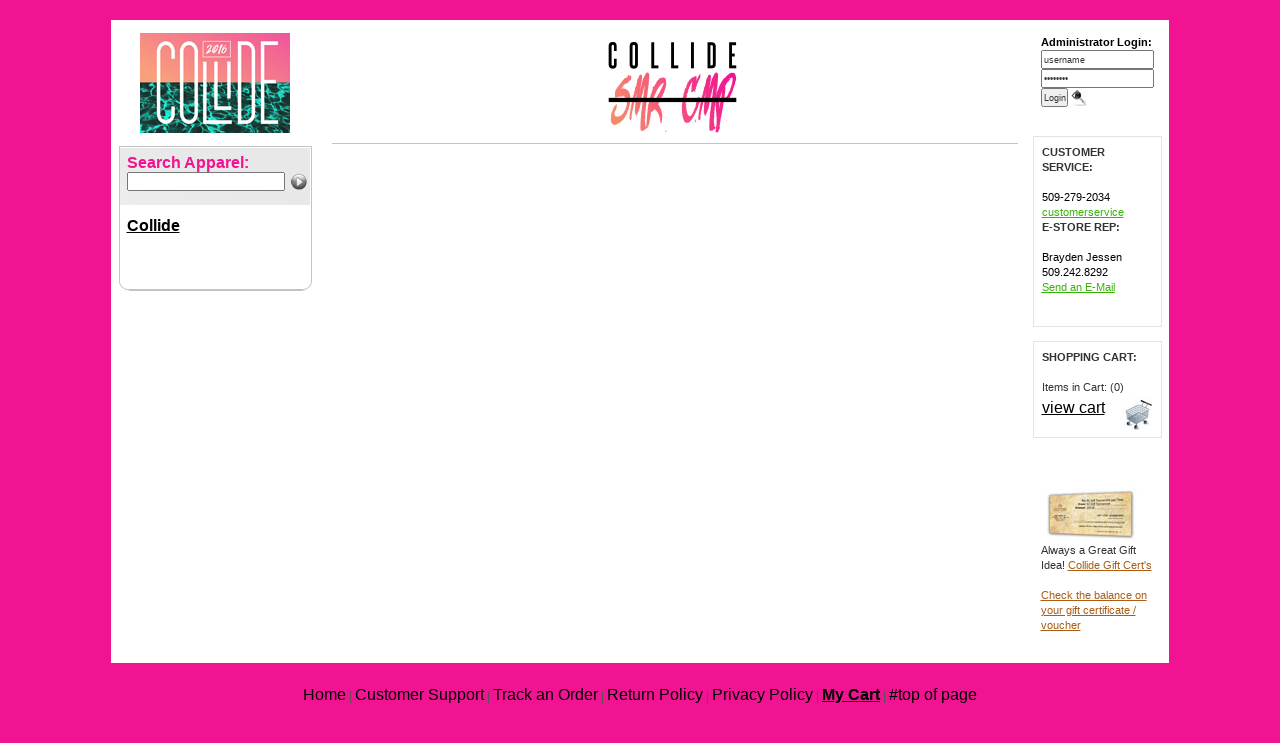

--- FILE ---
content_type: text/html; charset=UTF-8
request_url: https://www.estoresbyzome.com/collide.php
body_size: 4196
content:
<html>
<head>
<title>Collide | E-Stores by Zome</title>
<meta http-equiv="Content-Type" content="text/html;" />
<meta name="keywords" content="collide" />
<meta name="description" content="Collide" />
<meta name="googlebot" content="follow, index" />
<link rel="stylesheet" type="text/css" media="all" href="cal_css/aqua.css" title="Calendar Theme - aqua.css" >
<script type="text/javascript" src="js/src/utils.js"></script>
<script type="text/javascript" src="js/src/calendar.js"></script>
<script type="text/javascript" src="js/lang/calendar-en.js"></script>
<script type="text/javascript" src="js/src/calendar-setup.js"></script>
<link rel="stylesheet" href="styles.css" type="text/css">
<SCRIPT LANGUAGE="JavaScript" SRC="js/load.js" TYPE="text/javascript"></SCRIPT>
<link rel="shortcut icon" href="/favicon.ico">


<!-- Google Tag Manager -->
<script>(function(w,d,s,l,i){w[l]=w[l]||[];w[l].push({'gtm.start':
new Date().getTime(),event:'gtm.js'});var f=d.getElementsByTagName(s)[0],
j=d.createElement(s),dl=l!='dataLayer'?'&l='+l:'';j.async=true;j.src=
'https://www.googletagmanager.com/gtm.js?id='+i+dl;f.parentNode.insertBefore(j,f);
})(window,document,'script','dataLayer','GTM-5MBDV5C');</script>
<!-- End Google Tag Manager -->


<!-- Facebook Pixel Code -->
<script>
    !function(f,b,e,v,n,t,s)
    {if(f.fbq)return;n=f.fbq=function(){n.callMethod?n.callMethod.apply(n,arguments):n.queue.push(arguments)};
        if(!f._fbq)f._fbq=n;n.push=n;n.loaded=!0;n.version='2.0';
        n.queue=[];t=b.createElement(e);t.async=!0;
        t.src=v;s=b.getElementsByTagName(e)[0];
        s.parentNode.insertBefore(t,s)}(window,document,'script','https://connect.facebook.net/en_US/fbevents.js');
    fbq('init', '1755034918051648');
    fbq('track', 'PageView');
    
</script>
<noscript>
    <img height="1" width="1" src="https://www.facebook.com/tr?id=1755034918051648&ev=PageView&noscript=1"/>
</noscript>
<!-- End Facebook Pixel Code -->

<!-- Bing UET tag -->
<script>
    (function(w,d,t,r,u){
        var f,n,i;w[u]=w[u]||[],f=function(){
            var o={ti:"5612632"};
            o.q=w[u],w[u]=new UET(o),w[u].push("pageLoad")
        },n=d.createElement(t),n.src=r,n.async=1,n.onload=n.onreadystatechange=function(){
            var s=this.readyState;s&&s!=="loaded"&&s!=="complete"||(f(),n.onload=n.onreadystatechange=null)
        },i=d.getElementsByTagName(t)[0],i.parentNode.insertBefore(n,i)
    })(window,document,"script","//bat.bing.com/bat.js","uetq");
</script>
<noscript>
    <img src="//bat.bing.com/action/0?ti=5612632&Ver=2" height="0" width="0" style="display:none; visibility: hidden;" />
</noscript>
<!-- End bing UET tag -->

</head>
<body style="margin-top:20px;background-color:#f21392">

<!-- Google Tag Manager (noscript) -->
<noscript><iframe src="https://www.googletagmanager.com/ns.html?id=GTM-5MBDV5C"
height="0" width="0" style="display:none;visibility:hidden"></iframe></noscript>
<!-- End Google Tag Manager (noscript) -->

<a name=top> 
<table width="1058" border="0" cellspacing="0" cellpadding="0" align="center">
	<tr><td style="border: 2px solid #;border-top-width:1px;border-color:#" valign="top" bgcolor="#FFFFFF">	<table width="1030" border="0" cellspacing="0" cellpadding="0" align="center">
	<tr><td valign="top" width="194" align="center" style="background-repeat:no-repeat;">
	<table><tr><td height="122" align="center"><a href="collide.php"><img src="estores/3046.jpg" border="0" alt=" Collide | E-Stores by Zome  " /></a></td></tr></table>	<table width="193" border="0" cellspacing="0" cellpadding="0">   <form name="search_tool" action="search.php" method="post">
    <tr><td width="193" class="left_nav_Headers">
        
	<div style="padding-left:8px;color:40362d;font-size:9pt">
	<font size="3" color="f21392">
    <b>Search Apparel: </b>
	</font><br />
	<input type="text" name="search_text" value="" style="width:158px;" />
    <input type="image" name="search" SRC="images/cat_go_arrow.gif" border="0" align="absmiddle" hspace="2" vspace="0" style="width:16px;height:17px" />
    <input type="hidden" name="store_ref" value="3046" />
    <input type="hidden" name="a_id" value="" />
	</div>    <br />
	</td></tr>
        
	<style  type="text/css"  /> 
	a.store_linkcolor, a.store_linkcolor:active, a.store_linkcolor:visited{
		color: #000000;		text-decoration: underline;
		font-weight:normal;
        font-size:12pt;
        line-height:26px;
	}
	a.store_linkcolor:hover{
		color:#999999;
		text-decoration: underline;
		font-weight:normal;
	}
	li {
		padding: 0;    border: none;    margin: 0;    list-style-position: inside;
	}
	li {
		padding: 0;
		border: none;
		margin: 0;
		list-style-position: inside;
	}
	</style>
	
	
	
	  		<tr><td width="193" class="left_nav" background="images/l_nav_bg.gif">
			<div style="padding-left:8px"> <!--1128-e  &nbsp; -cref--><a href="collide.php" title=" &not; Collide    " class="store_linkcolor"><b><font size=3>Collide</font></b></a><br /><br /><br />
	
			<!--<IMG SRC="images/black-friday-site.jpg" vSpace=10 align="center">
			<IMG SRC="images/cozy-web-banner.jpg" vSpace=10 align="center">--></div></td></tr>	
	<tr>
	<td width="193" height="21" background="images/l_nav_bg_bottom.gif" style="background-repeat:no-repeat">&nbsp;</td>
	</tr>
	<tr>
	<td>
        	&nbsp;
	</td>
	</tr>
	<tr>
	<td width="193" height="303">
	
				
	</td>
	</tr>      
			
	</form>
	</table>
		  
	<br /><br /> <!--<font color="#FFFFFF">parent_typeid=</font><br />
	<font color="#FFFFFF">t1=,t2=</font><br />
	-->

     
	</td>
	<td vAlign="top" align="left" width="706">
	<div style="width:706px">
	<div style="padding-left:20px;padding-top:8px">

	<div style="padding-top:0px;border: 0px solid #999999; border-top-width:0px;"><div style="border: 0px solid #c3c3c3; border-bottom-width:1px; text-align:center;"><IMG SRC="estores/3046.full.jpg" border="0"></div><div style="padding-top:14px;color:#f21392;font-size:18pt;"></div> </div>
	</div></div>
	</td>

		<td vAlign="top" style="padding-top:7px;">
	
			<div style="padding-left:15px;padding-top:0px;color:#5e4305;font-size:9pt;height:95px;"> 
			<div style="padding:8px;padding-bottom:16px;color:#333333;font-size:8pt;border: 0px solid #e5e4e3; background-color:#ffffff; line-height:15px;">
			<form action="/collide.php" method="post"><b><font color="#000000">Administrator Login:</font></b><input type="text" name="username" value="username" size=17 maxlength="36" onblur="if (this.value == '') { this.value='username'; }" onfocus="if (this.value == 'username') { this.value=''; }" >
				<br>
				<input type="password" name="password" value="password" size=17 maxlength="36" onblur="if (this.value == '') { this.value='password'; }" onfocus="if (this.value == 'password') { this.value=''; }">
				<br><input type="hidden" name="verify" value="verify">
				<input type="submit" name="submit" value="Login">  <IMG SRC="images/account_login.gif" align="AbsMiddle" border="0"> 
				</div></div></form>
			<div style="padding-left:15px;padding-top:14px;color:#5e4305;font-size:9pt"> 
			<div style="padding:8px;padding-bottom:16px;color:#333333;font-size:8pt;border: 1px solid #e5e4e3; background-color:#ffffff; line-height:15px;">
			<font color="#000000">
	
			<b><font color="#333333">CUSTOMER SERVICE:</font></b>
			<br />
			<br />509-279-2034<br /><a href="mailto:customerservice@zomedesign.com" class="green">customerservice<a>
			<br />
	
			<font color="#000000">
			<b><font color="#333333">E-STORE REP:</font></b>
			<br>
			<br>Brayden Jessen<br>509.242.8292<br><a href="mailto:brayden@zomedesign.com" title=" Send an E-Mail to: brayden@zomedesign.com" class=green><u>Send an E-Mail</u></a><br /><br /></font></div></div>	  
	<div style="padding-left:15px;padding-top:14px;color:#5e4305;font-size:9pt"> 
	<div style="padding:8px;padding-bottom:16px;color:#333333;font-size:8pt;border: 1px solid #e5e4e3; background-color:#ffffff; line-height:15px;">
	<b><font color="#333333">SHOPPING CART:</font></b><br /><br />
	Items in Cart: (0)	<a href="zome_cart.php" title=" &not; View My Cart and/or Checkout    "><img src="images/my_cart_ico.gif" align="right" border="0" vspace="4" hspace="4" /></a>
	<br><a class="store_linkcolor" href="zome_cart.php"  title=" &not; View My Cart and/or Checkout    ">view cart</a> 
	
	</div>
	<br />
		
	</div>
	
	<div style="padding-left:15px;padding-top:5px;color:#5e4305;font-size:9pt"> 
	<div style="padding:8px;color:#333333;font-size:8pt;border: 0px solid #e5e4e3; line-height:15px;">
	<!--<b>   
	</b>
		<!-- <font color=#333333><b>Store Hours:</b></font> <br />
	
	<font color=#bd6f25><b>1-888-APPAREL</b></font> <br />
	<a class="brwn" href="#"><u>ask@zomedesign.com</u></a>
	<font color=#787878>Mon-Fri - 9-5 (PST)</font>  -->
	</div></div>
	
		
    	
	<br />
			<div style="padding-left:15px;padding-top:0px;color:#5e4305;font-size:9pt"> 
		<div style="padding:8px;padding-top:0px;color:#333333;font-size:8pt;border: 0px solid #e5e4e3; line-height:15px;">
		<a class="brwn" href="collide.php?buy=gift_certificate"><img src="images/gcert_img_smll.jpg" border="0" vSpace="0" class="orng"></a> 
		Always a Great Gift Idea! 
        <a class="orng" href="collide.php?buy=gift_certificate"><u>Collide Gift Cert's </u></a>
        
        <br><br><a class="orng" href="check_gift_certificate.php" target="_blank"><u>Check the balance on your gift certificate / voucher</u></a>
        
		</div></div><br />
        
        
								
	<div style="padding-left:15px;padding-top:0px;color:#5e4305;font-size:9pt"> 
	<div style="padding:8px;padding-top:0px;color:#333333;font-size:8pt;border: 0px solid #e5e4e3; line-height:15px;">
		
	<!--
	<b><font color="#212121">FAST SHIPPING<i>!!</i></font></b><br /><br />
	Orders placed by 3pm tomorrow will ship on: <br /><br /><font color="#f21392"> Fri, 1/9/2026		
	</font><br /> 
	<br /></div>
	-->

    
	</td></form></form>

	
	</tr>
	</table>
	</td></tr>
	</table>

	</td></tr>
	</table>

	<p><br />
	
  <table width="840" border="0" cellspacing="0" cellpadding="0"  align="center">
     <tr><td vAlign="top" align="center">
         
      <table width="100%" height="23" border="0" cellspacing="0" cellpadding="0"  align="center">
      
      
      
          
     
<style type="text/css">	 
#grey{}

a.grey, a.grey:active, a.grey:visited{
	color: #000000;
		text-decoration: none; font-size:12pt;}

a.grey:hover{
	color:#000000;
		text-decoration: underline;}   
		</style>   	
	
	<tr><td align="center" class="border-footer" style="line-height:18px;border-color:#000000"><a href="http://www.estoresbyzome.com" class="grey">Home</a> 

    | <a href="index.php?pagename=support" class="grey">Customer Support</a> | <a href="my_orders.php" class="grey">Track an Order</a> | <a href="my_orders.php?pagename=returns" class="grey">Return Policy</a>
    | <a href="my_orders.php?pagename=privacy" class="grey">Privacy Policy</a>
    | <a href="zome_cart.php" class="grey"><strong><u>My Cart</u></strong></a> | <a href="#top" class="grey">#top of page</a><br /><br /></td>
  </tr>
  
  <tr><td align="center" class="border-footer" style="font-size:12pt;padding-top:10px;border-width:0px;font-weight:bold;"><a href="collide.php" class="grey">Collide || Online Custom Merchandise e-Store</a> </td></tr></table>
<p align="center" style="font-size:7pt;color:#000000">&nbsp; &nbsp;Copyright &copy;  2025 E-Stores by Zome - A Division of Zome, Inc.  &nbsp;&nbsp;&nbsp;&nbsp;&nbsp;&nbsp;&nbsp; (888) 501-5510 &nbsp;&nbsp;&nbsp;</p><br />
<br />
  </td></tr>
    </table>


	</td></tr>
	</table>

	</td></tr>
	</table>  
	<script>
  (function(i,s,o,g,r,a,m){i['GoogleAnalyticsObject']=r;i[r]=i[r]||function(){
  (i[r].q=i[r].q||[]).push(arguments)},i[r].l=1*new Date();a=s.createElement(o),
  m=s.getElementsByTagName(o)[0];a.async=1;a.src=g;m.parentNode.insertBefore(a,m)
  })(window,document,'script','https://www.google-analytics.com/analytics.js','ga');

  ga('create', 'UA-4672679-2', 'auto');
  ga('send', 'pageview');

    </script>
	<!--<map name="Map" id="Map">
	<area shape="rect" coords="0,10,290,117" href="https://www.expertlogo.com/designer/designer.php?storeID=lrjryskemg948uwfvotcg09ie" target="_blank" alt="Launch Zome Apparel Custom Shirt Designer!" />
	<area shape="rect" coords="293,10,589,111" href="http://zomedesign.logomall.com" target="_blank" alt="Learn About Promotional Products by Zome" />
	</map>-->
	</body>
	</html>


--- FILE ---
content_type: text/css
request_url: https://www.estoresbyzome.com/styles.css
body_size: 2466
content:
/*������������������-CONSTANT-������������������������*/
body, form, input, textarea, select, td, ul {
	 				  			 	 
	padding:0px 0px 0px 0px; 
}
body {	margin:0px;													  	
	font-family:Tahoma,Arial,Verdana;
	font-size:7pt;
	
}	
table {								 	  	  			 	 
	padding:0px 0px 0px 0px;

}									   
td {							       				  
	font:9pt Tahoma, Arial;							 
	color:#545451;
}										   	   
text{			     
	font:9pt Tahoma;			
	padding:1px;		   
	vertical-align:middle;	
	color:#333333;
	width:99%;
}

input, textarea, select{			     
	font:normal 7pt Sans-Serif;Tahoma;			
	padding:0px 0px 0px 1px;		   
	vertical-align:middle;	
	height:19px;
	color:#393737;
}		

img {border:0px;}


.border-all {	border: 2px solid #b46317;}

.border-top {														  	
	border: 0px solid #999999;
	border-top-width:1px;
	}

.border-bottom {														  	
	border: 0px solid #999999;
	border-bottom-width:1px;
	padding-top:4px;
	}
	
.border-footer {														  	
	border: 0px solid #5e4305;
	border-bottom-width:2px;
	padding-top:4px;
	}

.border-top-bottom {														  	
	border: 0px solid #bababa;
	border-top-width:1px;
	border-bottom-width:1px;
	}	

.main_vrt_links {														  	
	padding-top:10px;
	font-size:8pt;
	font-weight:600;
	font-family:Arial,Verdana,Tahoma;
	color:#121212;
	text-align:center;
	vertical-align:top;
	background-image:url(images/top_tbl_bg.gif);
	background-repeat:repeat;
	}
	
	
.main_vrt_links_on {														  	
	padding-top:10px;
	font-size:8pt;
	font-weight:600;
	font-family:Arial,Verdana,Tahoma;
	color:#FFFFFF;
	text-align:center;
	vertical-align:top;
	background-image:url(images/top_tbl_bg_on.gif);
	background-repeat:repeat;
	}
	

.search {
	width:180px;height:27px;
	border: 1px solid #c3c3c3;														  	
	padding-top:1px;
	padding-left:2px;
	font-size:10pt;
	font-weight:500;
	font-family:Arial,Verdana,Tahoma;
	color:#121212;
	text-align:left;
	vertical-align:top;
	background-image:url(images/catHeader_bg.gif);
	background-repeat:repeat;
	}
	
	
.left_nav_Headers {													  	
	padding-top:8px;
	font-size:9pt;
	font-weight:bold;
	font-family:Arial,Verdana,Tahoma;
	color:#121212;
	text-align:left;
	vertical-align:top;
	background-image:url(images/l_nav_bg_top.gif);
	background-repeat:no-repeat;
	}
	
.left_nav {
	width:193px;												  	
	padding-top:8px;
	font-size:14px;
	font-weight:bold;
	font-family:Arial,Verdana,Tahoma;
	color:#353535;
	
	text-align:left;
	vertical-align:top;
list-style-position: inside;
	}

.li {padding: 0;    border: none;    margin: 0;    list-style-position: inside;}li {padding: 0;
    border: none;
    margin: 0;
    list-style-position: inside;}

	
.left_subnav {
	width:193px;												  	
	font-size:9pt;
	font-weight:bold;
	font-family:Arial,Verdana,Tahoma;
	color:#353535;
	
	text-align:left;
	vertical-align:top;
	}
	
	
	
.left_nav_catHeaders {
	height:30px;
	border: 1px solid #c3c3c3;	border-bottom-width:0px;											  	
	padding-top:6px;
	padding-left:0px;
	font-size:10pt;
	font-weight:bold;
	font-family:Arial,Verdana,Tahoma;
	color:#5e4404;
	text-align:left;
	vertical-align:top;
	background-image:url(images/catHeader_bg.gif);
	background-repeat:repeat;
	}
	
.breadcrumb {		
	text-align:left;
	padding-left:206px;	padding-bottom:5px;											  	
	font-size:10pt;
	color:#40362d;
	font-weight:600;
	font-family:Arial,Verdana,Tahoma;
	}
	
	
	
	
	
	
.tbl_header_left {											  	

	font-size:9pt;
	font-weight:bold;
	font-family:Arial,Verdana,Tahoma;
	color:#5e4305;
	text-align:left;
	vertical-align:top;

	}
	
.tbl_header_center {											  	

	font-size:9pt;
	font-weight:bold;
	font-family:Arial,Verdana,Tahoma;
	color:#5e4305;
	text-align:left;
	vertical-align:top;

	}
	
	
	
.form_text {											  	

	border: 1px solid #999999; font-size:9pt;padding-top:2px;
	font-family:Arial,Verdana,Tahoma;
	color:#5e4305;
	text-align:left;
	vertical-align:middle;
	height:23px; width:220px;

	}	
	
	
	
	
.tabLinks_on_l {		
	border: 0px solid #FFFFFF;
	border-bottom-width:1px;
	background-image:url(images/wht_tab_lft.gif);
	}
.tabLinks_on {		
	text-align:center;			padding-top:6px;										  	
	font-size:8pt;  font-weight:bold; color:#40362d;
	background-repeat:repeat;
	border: 0px solid #FFFFFF;
	border-bottom-width:1px;
	background-image:url(images/wht_tab.gif);
	}
.tabLinks_on_r {		
	border: 0px solid #FFFFFF;
	border-bottom-width:1px;
	background-image:url(images/wht_tab_rght.gif);
	}


.tabLinks_l {		
	border: 0px solid #999999;
	border-bottom-width:1px;
	background-image:url(images/grey_tab_lft.gif);
	}
.tabLinks {		
	text-align:center;		padding-top:3px;										  	
	font-size:7pt; color:#40362d;
	font-weight:bold;
	background-repeat:repeat;
	border: 0px solid #999999;
	border-bottom-width:1px;
	background-image:url(images/grey_tab.gif);
	}
.tabLinks_r {		
	border: 0px solid #999999;
	border-bottom-width:1px;
	background-image:url(images/grey_tab_rght.gif);
	}
	
	
	
	/* LIGHTBOX */
	
	
#lightbox{
	position: absolute;
	left: 0;
	width: 100%;
	z-index: 100;
	text-align: center;
	line-height: 0;
	}

#lightbox a img{ border: none; }

#outerImageContainer{
	position: relative;
	background-color: #fff;
	width: 250px;
	height: 250px;
	margin: 0 auto;
	}

#imageContainer{
	padding: 10px;
	}

#loading{
	position: absolute;
	top: 40%;
	left: 0%;
	height: 25%;
	width: 100%;
	text-align: center;
	line-height: 0;
	}
#hoverNav{
	position: absolute;
	top: 0;
	left: 0;
	height: 100%;
	width: 100%;
	z-index: 10;
	}
#imageContainer>#hoverNav{ left: 0;}
#hoverNav a{ outline: none;}

#prevLink, #nextLink{
	width: 49%;
	height: 100%;
	background: transparent url(../lightbox/images/blank.gif) no-repeat; /* Trick IE into showing hover */
	display: block;
	}
#prevLink { left: 0; float: left;}
#nextLink { right: 0; float: right;}
#prevLink:hover, #prevLink:visited:hover { background: url(../lightbox/images/prevlabel.gif) left 15% no-repeat; }
#nextLink:hover, #nextLink:visited:hover { background: url(../lightbox/images/nextlabel.gif) right 15% no-repeat; }


#imageDataContainer{
	font: 10px Verdana, Helvetica, sans-serif;
	background-color: #fff;
	margin: 0 auto;
	line-height: 1.4em;
	overflow: auto;
	width: 100%	
	}

#imageData{	padding:0 10px; color: #666; }
#imageData #imageDetails{ width: 70%; float: left; text-align: left; }	
#imageData #caption{ font-weight: bold;	}
#imageData #numberDisplay{ display: block; clear: left; padding-bottom: 1.0em;	}			
#imageData #bottomNavClose{ width: 66px; float: right;  padding-bottom: 0.7em;	}	
		
#overlay{
	position: absolute;
	top: 0;
	left: 0;
	z-index: 90;
	width: 100%;
	height: 500px;
	background-color: #000;
	}
	
	
	
#tab{
	padding:0px;}

a.tab, a.tab:active, a.tab:visited{
	color: #ffffff;
	text-decoration: none;}

a.tab:hover{
	color:#e8e8e8;
	text-decoration: none;}
	
	
#tab_on{
	padding:0px;}

a.tab_on, a.tab_on:active, a.tab_on:visited{
	color: #5e4404;
	text-decoration: none;}

a.tab_on:hover{
	color:#cd701a;
	text-decoration: underline;}


	
#left_navLinks{
	padding:0px;}

a.left_navLinks, a.left_navLinks:active, a.left_navLinks:visited{
	color: #ffffff;
	text-decoration: none;}

a.left_navLinks:hover{
	color:#CCCCCC;
	text-decoration: underline;}



#black{
	padding:0px;}

a.black, a.black:active, a.black:visited{
	color: #212121;
	text-decoration: underline;
	font-weight:normal;}

a.black:hover{
	color:#000000;
	text-decoration: underline;
	font-weight:normal;}
	
	
	

#green{
	padding:0px;}

a.green, a.green:active, a.green:visited{
	color: #39b30a;
	text-decoration: underline;
	font-weight:normal;}

a.green:hover{
	color:#0d7b00;
	text-decoration: underline;
	font-weight:normal;}
	
	
	
#white{
	padding:0px;}

a.white, a.white:active, a.white:visited{
	color: #FFFFFF;
	text-decoration: underline;
	font-weight:bold;}

a.white:hover{
	color:#E1E1E1;
	text-decoration: underline;
	font-weight:bold;}


a.brwn, a.brwn:active, a.brwn:visited{
	color: #5e4305;
	text-decoration: none;
	font-weight:normal;}

a.brwn:hover{
	color:#cd701a;
	text-decoration: underline;
	font-weight:normal;}
	
a.orng, a.orng:active, a.orng:visited{
	color: #aa5d15;
	text-decoration: none;
	font-weight:normal;}

a.orng:hover{
	color:#cd701a;
	text-decoration: underline;
	font-weight:normal;}
	
a.red, a.red:active, a.red:visited{
	color: #d0241b;
	text-decoration: underline;
	font-weight:normal;}

a.red:hover{
	color:#999999;
	text-decoration: underline;
	font-weight:normal;}
	
a.grey, a.grey:active, a.grey:visited{
	color: #353535;
	text-decoration: underline;
	font-weight:normal;}

a.grey:hover{
	color:#999999;
	text-decoration: underline;
	font-weight:normal;}
	
	
a., a.:active, a.:visited{
	color: #b46317;
	text-decoration: none;
	font-weight:normal;}

a.:hover{
	color:#a65a13;
	text-decoration: underline;
	font-weight:normal;}
	
fieldset{
	max-width: 500px;
	-moz-border-radius: 7px;
	text-align:left;
	margin:10px;
}






.fleft {
	float:left;
}
.fright {
	float:right;
}
.clearboth {
	clear:both;
}

.productbox1 {
	background-color:#F0F0F0;
	border:1px solid #CCCCCC;
	margin-bottom:20px;
	width:684px;
}
.contentpad {
	padding:5px 10px 5px 20px;
}
.productimage {
	background-color:#FFFFFF;
	border:1px solid #DDDDDD;
	margin:0 5px 5px 20px;
	padding:0 5px 5px;
	width:312px;
}

.productdetails {
	font-weight:bold;
	border-bottom: 1px dashed #CCCCCC;
	font-size: 14px;
	padding: 5px 0;
	font-family:Arial,Helvetica,sans-serif;
	width:200px;
}


img, form {
	padding:0;
	margin:0;
}

.productbox1 ul {
	list-style: disc outside;
	margin-bottom:0px;
	margin-left:0px;
	padding-left:0;
}

.productbox1 li {
	list-style: disc outside;
	margin-left:20px;
}

.requiredopt {
	height:24px;
	background-image: url(images/requiredbg.png);
	line-height:22px;
	font-size: 13px; 
	font-weight: normal;
	letter-spacing:1px;
	color:#000000;
}
.reqborder {
	border-left: 1px solid #CCC; 	
	border-right: 1px solid #CCC; 	
}
.graybox {
	border: 1px solid #CCC; 
	border-top: 0px solid #CCC; 
	background-color: #efefef; 
}
.price {
	height:60px;
	width:60px;
	background-image: url(images/price.gif);
	line-height:60px;
	font-size: 13px; 
	font-weight: bold;
	color:#FFFFFF;
	text-align:center;
	position:relative;
	left:220px;
	font-family:Arial,Helvetica,sans-serif;
}

.qcolumn {
	border-bottom:1px solid #CCC;
	height:30px;
}
.qdata {
	border-left:1px solid #CCC;
}

--- FILE ---
content_type: text/javascript
request_url: https://www.estoresbyzome.com/js/src/utils.js
body_size: 9875
content:
/*
* The Zapatec DHTML utils library
*
* Copyright (c) 2004-2005 by Zapatec, Inc.
* http://www.zapatec.com
* 1700 MLK Way, Berkeley, California,
* 94709, U.S.A.
* All rights reserved.
* $Id: utils.js 2245 2006-03-24 03:30:17Z ken $
*
*
* Various utility functions
*/

// This can be defined in other modules
if (typeof Zapatec == 'undefined') {
  /// define the global Zapatec namespace
  Zapatec = {};
}

/// define the Utils namespace
Zapatec.Utils = {};

/// Retrieves the absolute position (relative to <body>) of a given element.
///
/// If it doesn't work in IE 6, try this:
/// \code
/// setTimeout(function() {
///   var objPos = Zapatec.Utils.getAbsolutePos(objElement);
///   do something with objPos
/// }, 0);
/// \endcode
///
/// @param el [HTMLElement] reference to the element.
/// @return [object] { x, y } containing the position.
Zapatec.Utils.getAbsolutePos = function(el) {
	var SL = 0, ST = 0;
	var is_div = /^div$/i.test(el.tagName);
	if (is_div && el.scrollLeft)
		SL = el.scrollLeft;
	if (is_div && el.scrollTop)
		ST = el.scrollTop;
	var r = { x: el.offsetLeft - SL, y: el.offsetTop - ST };
	if (el.offsetParent) {
		var tmp = this.getAbsolutePos(el.offsetParent);
		r.x += tmp.x;
		r.y += tmp.y;
	}
	return r;
};

/// Modify the position of a box to fit in browser's view.  This function will
/// modify the passed object itself, so it doesn't need to return a value.
///
/// @param [object] box { x, y, width, height } specifying the area.
Zapatec.Utils.fixBoxPosition = function(box) {
	if (box.x < 0)
		box.x = 0;
	if (box.y < 0)
		box.y = 0;
	var cp = Zapatec.Utils.createElement("div");
	var s = cp.style;
	s.position = "absolute";
	s.right = s.bottom = s.width = s.height = "0px";
	window.document.body.appendChild(cp);
	var br = Zapatec.Utils.getAbsolutePos(cp);
	window.document.body.removeChild(cp);
	if (Zapatec.is_ie) {
		br.y += window.document.body.scrollTop;
		br.x += window.document.body.scrollLeft;
	} else {
		br.y += window.scrollY;
		br.x += window.scrollX;
	}
	var tmp = box.x + box.width - br.x;
	if (tmp > 0) box.x -= tmp;
	tmp = box.y + box.height - br.y;
	if (tmp > 0) box.y -= tmp;
};

/// Determines if an event is related to a certain element.  This is a poor
/// substitute for some events that are missing from DOM since forever (like
/// onenter, onleave, which MSIE provides).  Basically onmouseover and
/// onmouseout are fired even if the mouse was already in the element but moved
/// from text to a blank area, so in order not to close a popup element when
/// onmouseout occurs in this situation, one would need to first check if the
/// event is not related to that popup element:
///
/// \code
///      function handler_onMouseOut(event) {
///         if (!Zapatec.Utils.isRelated(this, event)) {
///            /// can safely hide it now
///            this.style.display = "none";
///         }
///      }
/// \endcode
///
/// @param el [HTMLElement] reference to the element to check the event against
/// @param evt [Event] reference to the Event object
/// @return [boolean] true if the event is related to the element
Zapatec.Utils.isRelated = function (el, evt) {
	evt || (evt = window.event);
	var related = evt.relatedTarget;
	if (!related) {
		var type = evt.type;
		if (type == "mouseover") {
			related = evt.fromElement;
		} else if (type == "mouseout") {
			related = evt.toElement;
		}
	}
	try {
		while (related) {
			if (related == el) {
				return true;
			}
			related = related.parentNode;
		}
	} catch(e) {};
	return false;
};

/// Remove a certain [CSS] class from the given element.
/// @param el [HTMLElement] reference to the element.
/// @param className [string] the class to remove.
Zapatec.Utils.removeClass = function(el, className) {
	if (!(el && el.className)) {
		return;
	}
	var cls = el.className.split(" ");
	var ar = [];
	for (var i = cls.length; i > 0;) {
		if (cls[--i] != className) {
			ar[ar.length] = cls[i];
		}
	}
	el.className = ar.join(" ");
};


/// Appends a certain [CSS] class to the given element.
/// @param el [HTMLElement] reference to the element.
/// @param className [string] the class to append.
Zapatec.Utils.addClass = function(el, className) {
	Zapatec.Utils.removeClass(el, className);
	el.className += " " + className;
};

/// Retrieves the current target element for some event (useful when bubbling).
/// This function is not actually very useful, but it's legacy from the old calendar code.
/// @param ev [Event] the event object.
/// @return [HTMLElement] window.event.srcElement for MSIE, ev.currentTarget for other browsers.
Zapatec.Utils.getElement = function(ev) {
	if (Zapatec.is_ie) {
		return window.event.srcElement;
	} else {
		return ev.currentTarget;
	}
};

/// Retrieves the target element for some event (useful when bubbling).
/// This function is not actually very useful, but it's legacy from the old calendar code.
/// @param ev [Event] the event object.
/// @return [HTMLElement] window.event.srcElement for MSIE, ev.target for other browsers.
Zapatec.Utils.getTargetElement = function(ev) {
	if (Zapatec.is_ie) {
		return window.event.srcElement;
	} else {
		return ev.target;
	}
};

/// Stops bubbling and propagation of some event.
/// @param ev [Event] the event object
/// @return false
Zapatec.Utils.stopEvent = function(ev) {
	ev || (ev = window.event);
	if (ev) {
		if (Zapatec.is_ie) {
			ev.cancelBubble = true;
			ev.returnValue = false;
		} else {
			ev.preventDefault();
			ev.stopPropagation();
		}
	}
	return false;
};

/// Adds an event handler to a certain element.  This function adds a handler
/// using the DOM2 addEventListener (or attachEvent for MSIE).  Doing this
/// means that you can add multiple handlers for the same element and same
/// event name, and they will be called in order.
///
/// WARNING: for really old browsers that don't support attachEvent nor
/// addEventListener, it falls back to the default way: el.onclick = func.
/// This means that you CANNOT add multiple handlers in those browsers, as a
/// new one will override the old one.
///
/// @param el [HTMLElement] reference to the element.
/// @param evname [string] the event name, excluding the "on" prefix.
/// @param func event handler function.
Zapatec.Utils.addEvent = function(el, evname, func) {
	if (el.attachEvent) { // IE
		el.attachEvent("on" + evname, func);
	} else if (el.addEventListener) { // Gecko / W3C
		el.addEventListener(evname, func, false);
	} else {
		el["on" + evname] = func;
	}
};

/// Removes an event handler added with Zapatec.Utils.removeEvent().  The
/// prototype scheme is the same.
Zapatec.Utils.removeEvent = function(el, evname, func) {
	if (el.detachEvent) { // IE
		el.detachEvent("on" + evname, func);
	} else if (el.removeEventListener) { // Gecko / W3C
		el.removeEventListener(evname, func, false);
	} else {
		el["on" + evname] = null;
	}
};

/// Create an element of a certain type using document.createElement().  A
/// function was needed in order to add some common attributes to all created
/// elements, but also in order to be able to use it in XHTML too (Gecko and
/// other W3C-compliant browsers).
///
/// This function will create an element of the given type and set certain
/// properties to it: unselectable for IE, and the CSS "-moz-user-select" for
/// Gecko, in order to make the element unselectable in these browsers.
/// Optionally, if the second argument is passed, it will appendChild() the
/// newly created element to its parent.
///
/// @param type [string] the tag name of the new element.
/// @param parent [HTMLElement, optional] a parent for the new element.
/// @param selectable [boolean] the flag to indicate wether element is selectable(rather usefull).
/// @return [HTMLElement] reference to the new element.
Zapatec.Utils.createElement = function(type, parent, selectable) {
	var el = null;
	if (window.self.document.createElementNS)
		// use the XHTML namespace; IE won't normally get here unless
		// _they_ "fix" the DOM2 implementation.
		el = window.self.document.createElementNS("http://www.w3.org/1999/xhtml", type);
	else
		el = window.self.document.createElement(type);
	if (typeof parent != "undefined" &&parent != null)
		parent.appendChild(el);
	if (!selectable) {
		if (Zapatec.is_ie)
			el.setAttribute("unselectable", true);
		if (Zapatec.is_gecko)
			el.style.setProperty("-moz-user-select", "none", "");
	}
	return el;
};

// Cookie management

/// Sets a cooke given certain specifications.  It overrides any existing
/// cookie with the same name.
///
/// @param name [string] the cookie name.
/// @param value [string] the cookie value.
/// @param domain [string, optional] the cookie domain.
/// @param path [string, optional] the cookie path.
/// @param exp_days [number, optional] number of days of cookie validity.
Zapatec.Utils.writeCookie = function(name, value, domain, path, exp_days) {
	value = escape(value);
	var ck = name + "=" + value, exp;
	if (domain)
		ck += ";domain=" + domain;
	if (path)
		ck += ";path=" + path;
	if (exp_days) {
		exp = new Date();
		exp.setTime(exp_days * 86400000 + exp.getTime());
		ck += ";expires=" + exp.toGMTString();
	}
	document.cookie = ck;
};

/**
 * Retrieves the value of a cookie.
 *
 * @param name [string] the cookie name
 * @return [string or null] a string with the cookie value, or null if it can't be found.
 */

/* ? inside regular expression is not supported in IE 5.0
Zapatec.Utils.getCookie = function(name) {
	var re = new RegExp("(^|;\\s*)" + name + "\\s*=(.*?)(;|$)");
	if (re.test(document.cookie)) {
		var value = RegExp.$2;
		value = unescape(value);
		return (value);
	}
	return null;
};
*/

Zapatec.Utils.getCookie = function(name) {
	var pattern = name + "=";
	var tokenPos = 0;
	while (tokenPos < document.cookie.length) {
		var valuePos = tokenPos + pattern.length;
		if (document.cookie.substring(tokenPos, valuePos) == pattern) {
			var endValuePos = document.cookie.indexOf(";", valuePos);
			if (endValuePos == -1) { // Last cookie
				endValuePos = document.cookie.length;
			}
			return unescape(document.cookie.substring(valuePos, endValuePos));
		}
		tokenPos=document.cookie.indexOf(" ",tokenPos)+1;
		if (tokenPos == 0) { // No more tokens
			break;
		}
	}
	return null;
};

/**
 * Given an object, create a string suitable for saving the object in a cookie.
 * This is similar to serialization.  WARNING: it does not support nested
 * objects.
 *
 * @param obj [Object] reference to the object to serialize.
 * @return [string] the serialized object.
 */
Zapatec.Utils.makePref = function(obj) {
	function stringify(val) {
		if (typeof val == "object" && !val)
			return "null";
		else if (typeof val == "number" || typeof val == "boolean")
			return val;
		else if (typeof val == "string")
			return '"' + val.replace(/\22/, "\\22") + '"';
		else return null;
	};
	var txt = "", i;
	for (i in obj)
		txt += (txt ? ",'" : "'") + i + "':" + stringify(obj[i]);
	return txt;
};

/**
 * The reverse of Zapatec.Utils.makePref(), this function unserializes the
 * given string and creates an object from it.
 *
 * @param txt [string] the serialized value.
 * @return [Object] a new object if it was created successfully or null otherwise.
 */
Zapatec.Utils.loadPref = function(txt) {
	var obj = null;
	try {
		eval("obj={" + txt + "}");
	} catch(e) {}
	return obj;
};

/**
 * Merges the values of the source object into the destination object.
 *
 * @param dest [Object] the destination object.
 * @param src [Object] the source object.
 */
Zapatec.Utils.mergeObjects = function(dest, src) {
	for (var i in src)
		dest[i] = src[i];
};

// based on the WCH idea
// http://www.aplus.co.yu/WCH/code3/WCH.js

/// \defgroup WCH functions
//@{

Zapatec.Utils.__wch_id = 0;	/**< [number, static] used to create ID-s for the WCH objects */

/**
 * Create an WCH object.  This function does nothing if the browser is not
 * IE5.5 or IE6.0.  A WCH object is one of the most bizarre tricks to avoid a
 * notorious IE bug: IE normally shows "windowed controls" on top of any HTML
 * elements, regardless of any z-index that might be specified in CSS.  This
 * technique is described at: http://www.aplus.co.yu/WCH/
 *
 * A "WCH object" is actually an HTMLIFrame element having a certain "CSS
 * filter" (proprietary MSIE extension) that forces opacity zero.  This object,
 * displayed on top of a windowed control such as a select box, will completely
 * hide the select box, allowing us to place other HTMLElement objects above.
 *
 * WCH stands for "Windowed Controls Hider".
 *
 * @param element [HTMLElement, optional] -- Create the WCH IFRAME inside this.
 *
 *
 * @return [HTMLIFrame or null] a new WCH object if the browser is "supported", null otherwise.
 */
Zapatec.Utils.createWCH = function(element) {
	var f = null;
	element = element || window.self.document.body;
	if (Zapatec.is_ie && !Zapatec.is_ie5) {
		var filter = 'filter:progid:DXImageTransform.Microsoft.alpha(style=0,opacity=0);';
		var id = "WCH" + (++Zapatec.Utils.__wch_id);
		element.insertAdjacentHTML
			('beforeEnd', '<iframe id="' + id + '" scroll="no" frameborder="0" ' +
			 'style="z-index:0;position:absolute;visibility:hidden;' + filter +
			 'border:0;top:0;left:0;width:0;height:0;" ' +
			 'src="javascript:false;"></iframe>');
		f = window.self.document.getElementById(id);
	}
	return f;
};

/**
 * Configure a given WCH object to be displayed on top of the given element.
 * Optionally, a second element can be passed, and in this case it will setup
 * the WCH object to cover both elements.
 *
 * @param f [HTMLIFrame] the WCH object
 * @param el [HTMLElement] the element to cover.
 * @param el2 [HTMLElement, optional] another element to cover.
 */
Zapatec.Utils.setupWCH_el = function(f, el, el2) {
	if (f) {
		var pos = Zapatec.Utils.getAbsolutePos(el),
			X1 = pos.x,
			Y1 = pos.y,
			X2 = X1 + el.offsetWidth,
			Y2 = Y1 + el.offsetHeight;
		if (el2) {
			var p2 = Zapatec.Utils.getAbsolutePos(el2),
				XX1 = p2.x,
				YY1 = p2.y,
				XX2 = XX1 + el2.offsetWidth,
				YY2 = YY1 + el2.offsetHeight;
			if (X1 > XX1)
				X1 = XX1;
			if (Y1 > YY1)
				Y1 = YY1;
			if (X2 < XX2)
				X2 = XX2;
			if (Y2 < YY2)
				Y2 = YY2;
		}
		Zapatec.Utils.setupWCH(f, X1, Y1, X2-X1, Y2-Y1);
	}
};

/**
 * Configure a WCH object to cover a certain part of the screen.
 *
 * @param f [HTMLIFrame] the WCH object.
 * @param x [number] the X coordinate.
 * @param y [number] the Y coordinate.
 * @param w [number] the width of the area.
 * @param h [number] the height of the area.
 */
Zapatec.Utils.setupWCH = function(f, x, y, w, h) {
	if (f) {
		var s = f.style;
		(typeof x != "undefined") && (s.left = x + "px");
		(typeof y != "undefined") && (s.top = y + "px");
		(typeof w != "undefined") && (s.width = w + "px");
		(typeof h != "undefined") && (s.height = h + "px");
		s.visibility = "inherit";
	}
};

/**
 * Hide a WCH object.
 *
 * @param f [HTMLIFrame] object to hide.
 */
Zapatec.Utils.hideWCH = function(f) {
	if (f)
		f.style.visibility = "hidden";
};

//@}

/// \defgroup Scroll-with-window functions
//@{

/**
 * A generic Utils function that returns the current scroll position.
 *
 */
Zapatec.Utils.getPageScrollY = function() {
	return window.pageYOffset ||
			document.documentElement.scrollTop ||
			(document.body ? document.body.scrollTop : 0) ||
			0;
};

// Object setup.
Zapatec.ScrollWithWindow = {};
Zapatec.ScrollWithWindow.list = [];
// Set to a number between 0 and 1, lower means longer scrolling.
Zapatec.ScrollWithWindow.stickiness = 0.25;

/**
 * Registers a given object to have its style.top set equal to the window
 * scroll position as the browser scrolls.
 *
 * @param node [HTMLElement] -- a reference to the node to scroll.
 */
Zapatec.ScrollWithWindow.register = function(node) {
	var top = parseInt(node.style.top) || 0;
	var scrollY = window.pageYOffset || document.body.scrollTop ||
		document.documentElement.scrollTop || 0;
	top -= scrollY;
	if (top < 0) top = 0;
	Zapatec.ScrollWithWindow.list[Zapatec.ScrollWithWindow.list.length] = {
		node: node,
		origTop: top
	};
};

/**
 * Unregisters a given object.
 *
 * @param node [HTMLElement] -- a reference to the node to scroll.
 */
Zapatec.ScrollWithWindow.unregister = function(node) {
	for (var count = 0; count < Zapatec.ScrollWithWindow.list.length; count++) {
		var elm = Zapatec.ScrollWithWindow.list[count];
		if (node == elm.node) {
			Zapatec.ScrollWithWindow.list.splice(count, 1);
			return;
		}
	}
};

/**
 * \internal Called each time the window is scrolled to set objects' positions.
 *
 * @param newScrollY [number] -- the new window scroll position.
 */
Zapatec.ScrollWithWindow.handler = function(newScrollY) {
	// Move oldScrollY towards newScrollY, evening up if the difference is small.
	oldScrollY += ((newScrollY - oldScrollY) * this.stickiness);
	if (Math.abs(oldScrollY - newScrollY) <= 1) oldScrollY = newScrollY;
	for (var count = 0; count < Zapatec.ScrollWithWindow.list.length; count++) {
		var elm = Zapatec.ScrollWithWindow.list[count];
		var node = elm.node;
		if (!elm.origTop) {
			elm.origTop = Zapatec.Utils.getAbsolutePos(node).y;
			node.style.position = 'absolute';
		}
		node.style.top = elm.origTop + parseInt(oldScrollY) + 'px';
	}
};

// Processed scroll position & Event hook.
var oldScrollY = Zapatec.Utils.getPageScrollY();
setInterval(
	'var newScrollY = Zapatec.Utils.getPageScrollY(); ' +
	'if (newScrollY != oldScrollY) { ' +
		'Zapatec.ScrollWithWindow.handler(newScrollY); ' +
	'}', 50);

//@}

/**
 * Destroys the given element (remove it from the DOM tree) if it's not null
 * and it's parent is not null.
 *
 * @param el [HTMLElement] the element to destroy.
 */
Zapatec.Utils.destroy = function(el) {
	if (el && el.parentNode)
		el.parentNode.removeChild(el);
};

/**
 * Opens a new window at a certain URL and having some properties.
 *
 * @param url [string] the URL to open a new window to.
 * @param windowName [string] the name of the new window (as for target attribute).
 * @param width [number] the width of the new window in pixels.
 * @param height [number] the height of the new window in pixels.
 * @param scrollbars [string] "yes" or "no" for scrollbars.
 *
 * @return [object] the new window
 */
Zapatec.Utils.newCenteredWindow = function(url, windowName, width, height, scrollbars){
	var leftPosition = 0;
	var topPosition = 0;
	if (screen.width)
		leftPosition = (screen.width -  width)/2;
	if (screen.height)
		topPosition = (screen.height -  height)/2;
	var winArgs =
		'height=' + height +
		',width=' + width +
		',top=' + topPosition +
		',left=' + leftPosition +
		',scrollbars=' + scrollbars +
		',resizable';
	var win = window.open(url,windowName,winArgs);
	return win;
};

/**
 * Finds the size of the current web page. This is the usable size
 * and does not include the browser's menu and buttons.
 *
 * @return [object] dimension with the height and width of the window
 */
Zapatec.Utils.getWindowSize = function() {
  var iWidth = 0;
  var iHeight = 0;
  if (document.compatMode && document.compatMode == 'CSS1Compat') {
    // Standards-compliant mode
    if (window.opera) {
    	iWidth = document.body.clientWidth || 0;
    	iHeight = document.body.clientHeight || 0;
    } else {
    	iWidth = document.documentElement.clientWidth || 0;
    	iHeight = document.documentElement.clientHeight || 0;
    }
  } else {
    // Non standards-compliant mode
  	iWidth = window.innerWidth || document.body.clientWidth ||
  	 document.documentElement.clientWidth || 0;
  	iHeight = window.innerHeight || document.body.clientHeight ||
  	 document.documentElement.clientHeight || 0;
  }
	return {
	  width: iWidth,
	  height: iHeight
	};
};


/**
 * Given a reference to a select element, this function will select the option
 * having the given value and optionally will call the default handler for
 * "onchange".
 *
 * @param sel [HTMLSelectElement] reference to the SELECT element.
 * @param val [string] the value that we should select.
 * @param call_default [boolean] true if the default onchange should be called.
 */
Zapatec.Utils.selectOption = function(sel, val, call_default) {
	var a = sel.options, i, o;
	for (i = a.length; --i >= 0;) {
		o = a[i];
		o.selected = (o.val == val);
	}
	sel.value = val;
	if (call_default) {
		if (typeof sel.onchange == "function")
			sel.onchange();
		else if (typeof sel.onchange == "string")
			eval(sel.onchange);
	}
};

/**
 * A more flexible way to get the "nextSibling" of a given element.  If the
 * "tag" argument is passed, then this function will return the next sibling
 * that has a certain tag.  Otherwise it will simply return el.nextSibling.
 *
 * @param el [HTMLElement] reference to the anchor element.
 * @param tag [string] the tag name of the returned node.
 * @param alternateTag [string] the alternate tag name of the returned node.
 *
 * @return [HTMLElement or null] el.nextSibling if tag is not passed, or the
 * first element after el having the specified tag.  Null is returned if no
 * element could be found.
 */
Zapatec.Utils.getNextSibling = function(el, tag, alternateTag) {
	el = el.nextSibling;
	if (!tag) {
		return el;
	}
	tag = tag.toLowerCase();
	if (alternateTag) alternateTag = alternateTag.toLowerCase();
	while (el) {
		if (el.nodeType == 1 && (el.tagName.toLowerCase() == tag ||
		 (alternateTag && el.tagName.toLowerCase() == alternateTag))) {
			return el;
		}
		el = el.nextSibling;
	}
	return el;
};

/**
 * Similar to Zapatec.Utils.getNextSibling(), this function will return the
 * first child of the given element that has a specified tag.
 *
 * @param el [HTMLElement] reference to the anchor element.
 * @param tag [string] the tag name of the returned node.
 * @param alternateTag [string] the alternate tag name of the returned node.
 *
 * @return [HTMLElement] reference to the found node, or null if none could be
 * found.
 */
Zapatec.Utils.getFirstChild = function(el, tag, alternateTag) {
  if (!el) {
    return null;
  }
	el = el.firstChild;
  if (!el) {
    return null;
  }
	if (!tag) {
		return el;
	}
	tag = tag.toLowerCase();
	if (el.nodeType == 1) {
		if (el.tagName.toLowerCase() == tag) {
			return el;
		} else if (alternateTag) {
			alternateTag = alternateTag.toLowerCase();
			if (el.tagName.toLowerCase() == alternateTag) {
				return el;
			}
		}
	}
	return Zapatec.Utils.getNextSibling(el, tag, alternateTag);
};

/**
 * Function that concatenates and returns all text child nodes of the
 * specified node.
 *
 * @param objNode [Node] -- reference to the node.
 * @return [string] -- concatenated text child nodes
 */
Zapatec.Utils.getChildText = function(objNode) {
	if (objNode == null) {
		return '';
	}
	var arrText = [];
	var objChild = objNode.firstChild;
	while (objChild != null) {
		if (objChild.nodeType == 3) { // Node.TEXT_NODE
			arrText.push(objChild.data);
		}
		objChild = objChild.nextSibling;
	}
	return arrText.join(' ');
};

/**
 * Similar to the DOM's built in insertBefore.
 * Insert a node after an existing node.
 *
 * @param el [oldNode] The existing element
 * @param el [newNode] the new element to insert after the old one.
 *
 */
Zapatec.Utils.insertAfter = function(oldNode, newNode) {
	if(oldNode.nextSibling) {
		oldNode.parentNode.insertBefore(newNode, oldNode.nextSibling);
	} else {
		oldNode.parentNode.appendChild(newNode);
	}
}

Zapatec.Utils._ids = {};	/**< [number, static] maintains a list of generated IDs */

/**
 * Generates an unique ID, for a certain code (let's say "class").  If the
 * optional "id" argument is passed, then it just returns the id for that code
 * (no generation).  This function is sometimes useful when we need to create
 * elements and be able to access them later by ID.
 *
 * @param code [string] the class of ids.  User defined, can be anything.
 * @param id [string, optional] specify if the ID is already known.
 *
 * @return [string] the unique ID
 */
Zapatec.Utils.generateID = function(code, id) {
	if (typeof id == "undefined") {
		if (typeof this._ids[code] == "undefined")
			this._ids[code] = 0;
		id = ++this._ids[code];
	}
	return "zapatec-" + code + "-" + id;
};

/**
*  Add a tooltip to the specified element.
*
*  Function that adds a custom tooltip for an element.  The "target" is the
*  element to where the tooltip should be added to, and the "tooltip" is a DIV
*  that contains the tooltip text.  Optionally, the tooltip DIV can have the
*  "title" attribute set; if so, its value will be displayed highlighted as
*  the title of the tooltip.
*
*  @param target  reference to or ID of the target element
*  @param tooltip reference to or ID of the tooltip content element
*/

Zapatec.Utils.addTooltip = function(target, tooltip) {
return new Zapatec.Tooltip(target, tooltip);
};

Zapatec.isLite=true;

Zapatec.Utils.checkActivation = function() {
	if (!Zapatec.isLite)	return true;

	var arrProducts=[]

	add_product=function(script, webdir_in, name_in)
	{
	arrProducts[script]={webdir:webdir_in, name:name_in, bActive:false}
	}

	add_product('calendar.js', 'prod1',   'Calendar')
	add_product('menu.js',     'prod2',   'Menu')
	add_product('tree.js',     'prod3',   'Tree')
	add_product('form.js',     'forms',   'Forms')
	add_product('effects.js',  'effects', 'Effects')
	add_product('hoverer.js',  'effects', 'Effects - Hoverer')
	add_product('slideshow.js','effects', 'Effects - Slidshow')
	add_product('zpgrid.js',   'grid',    'Grid')
	add_product('slider.js',   'slider',  'Slider')
	add_product('zptabs.js',   'tabs',    'Tabs')
	add_product('zptime.js',   'time',    'Time')
	add_product('window.js',   'windows', 'Window')


	var strName, arrName, i
	var bProduct=false // Flag yes if we have a zapatec script
	var scripts = document.getElementsByTagName('script');
	for (i=0; i<scripts.length; i++)
	{
		// If wizard then do NOT do link back check, which makes wizard err out
		if (/wizard.js/i.test(scripts[i].src))
			return true

		arrName=scripts[i].src.split('/')
		if (arrName.length==0)
			strName=scripts[i]
		else
			strName=arrName[arrName.length-1]
		strName=strName.toLowerCase()
		// Get each active product
		if (typeof arrProducts[strName] != 'undefined')
			{
			bProduct=true
			arrProducts[strName].bActive=true
			}
	}

	// Is a LITE product even being used?
	if (!bProduct) return true;


	var anchors = document.getElementsByTagName('A');
	for(i = 0; i < anchors.length; i++)
		if (/(dev|www)\.zapatec\.com/i.test(anchors[i].href))
			return true;

	var strMsg='You are using the Free version of the Zapatec Software.\n'+
	'While using the Free version, a link to www.zapatec.com in this page is required.'

	for (i in arrProducts)
		// Get each active product
		if (arrProducts[i].bActive==true)
			strMsg+='\nTo purchase the Zapatec ' + arrProducts[i].name + ' visit www.zapatec.com/website/main/products/' + arrProducts[i].webdir + '/'

	alert(strMsg)

	return false;
}

// Browser sniffing

/// detect Opera browser
Zapatec.is_opera = /opera/i.test(navigator.userAgent);

/// detect a special case of "web browser"
Zapatec.is_ie = ( /msie/i.test(navigator.userAgent) && !Zapatec.is_opera );

/// detect IE5.0/Win
Zapatec.is_ie5 = ( Zapatec.is_ie && /msie 5\.0/i.test(navigator.userAgent) );

/// detect IE for Macintosh
Zapatec.is_mac_ie = ( /msie.*mac/i.test(navigator.userAgent) && !Zapatec.is_opera );

/// detect KHTML-based browsers
Zapatec.is_khtml = /Konqueror|Safari|KHTML/i.test(navigator.userAgent);

/// detect Konqueror
Zapatec.is_konqueror = /Konqueror/i.test(navigator.userAgent);

/// detect Gecko
Zapatec.is_gecko = /Gecko/i.test(navigator.userAgent);

/**
 * Simulation of Function call() method that is missing in IE 5.0.
 */
if (!Function.prototype.call) {
	Function.prototype.call = function () {
		var self = arguments[0];
		self._this_func = this;
		var args = new Array();
		for (var i=1; i < arguments.length; i++) {
			args[args.length] = 'arguments[' + i + ']';
		}
		var ret = eval('self._this_func(' + args.join(',') + ')');
		self._this_func = null;
		return ret;
	};
}

/**
 * Simulation of Array pop() method that is missing in IE 5.0.
 */
if (!Array.prototype.pop) {
	Array.prototype.pop = function() {
		var last;
		if (this.length) {
			last = this[this.length - 1];
			this.length -= 1;
		}
		return last;
	};
}

/**
 * Simulation of Array push() method that is missing in IE 5.0
 */
if (!Array.prototype.push) {
	Array.prototype.push = function() {
		for (var i = 0; i < arguments.length; i++) {
			this[this.length] = arguments[i];
		}
		return this.length;
	};
}

/**
 * Simulation of Array shift() method that is missing in IE 5.0.
 */
if (!Array.prototype.shift) {
	Array.prototype.shift = function() {
		var first;
		if (this.length) {
			first = this[0];
			for (var i = 0; i < this.length - 1; i++) {
				this[i] = this[i + 1];
			}
			this.length -= 1;
		}
		return first;
	};
}

/**
 * Simulation of Array unshift() method that is missing in IE 5.0.
 */
if (!Array.prototype.unshift) {
	Array.prototype.unshift = function() {
		if (arguments.length) {
			var i, len = arguments.length;
			for (i = this.length + len - 1; i >= len; i--) {
				this[i] = this[i - len];
			}
			for (i = 0; i < len; i++) {
				this[i] = arguments[i];
			}
		}
		return this.length;
	};
}

/**
 * Simulation of Array splice() method that is missing in IE 5.0.
 */
if (!Array.prototype.splice) {
	Array.prototype.splice = function(index, howMany) {
		var elements = [], removed = [], i;
		for (i = 2; i < arguments.length; i++) {
			elements.push(arguments[i]);
		}
		for (i = index; (i < index + howMany) && (i < this.length); i++) {
			removed.push(this[i]);
		}
		for (i = index + howMany; i < this.length; i++) {
			this[i - howMany] = this[i];
		}
		this.length -= removed.length;
		for (i = this.length + elements.length - 1; i >= index + elements.length;
		 i--) {
			this[i] = this[i - elements.length];
		}
		for (i = 0; i < elements.length; i++) {
			this[index + i] = elements[i];
		}
		return removed;
	};
}

/**
 * Displays error message. Override this if needed.
 *
 * \param objArgs [number] error object:
 * {
 *   severity: [string, optional] error severity,
 *   description: [string] human readable error description
 * }
 */
Zapatec.Log = function(objArgs) {
  // Check arguments
  if (!objArgs) {
    return;
  }
  // Form error message
  var strMessage = objArgs.description;
  if (objArgs.severity) {
    strMessage = objArgs.severity + ':\n' + strMessage;
  }
  // Display error message
  alert(strMessage);
};

/// Zapatec.Utils.Array object which contains additional for arrays method
Zapatec.Utils.Array = {};

/**
 * Inserts the element into array. 
 * It influences the order in which the elements will be iterated in the for...in cycle.
 *
 * @param arr [array] array to work with.
 * @param el [mixed] element to insert.
 * @param key [string] element to insert.
 * @param nextKey [string] element to be inserted before.
 * @return [string] new Array.
 */
Zapatec.Utils.Array.insertBefore = function (arr, el, key, nextKey) {
	var tmp = new Array();
	for(var i in arr) {
		if (i == nextKey) {
			if (key) {
				tmp[key] = el;
			} else {
				tmp.push(el);
			}
		}
		tmp[i] = arr[i];
	}
	return tmp;
}


--- FILE ---
content_type: text/plain
request_url: https://www.google-analytics.com/j/collect?v=1&_v=j102&a=971986905&t=pageview&_s=1&dl=https%3A%2F%2Fwww.estoresbyzome.com%2Fcollide.php&ul=en-us%40posix&dt=Collide%20%7C%20E-Stores%20by%20Zome&sr=1280x720&vp=1280x720&_u=IEBAAEABAAAAACAAI~&jid=2033805635&gjid=578770629&cid=942368962.1766883328&tid=UA-4672679-2&_gid=1832651971.1766883328&_r=1&_slc=1&z=761993361
body_size: -452
content:
2,cG-E51670TN9Z

--- FILE ---
content_type: text/javascript
request_url: https://www.estoresbyzome.com/js/src/calendar-setup.js
body_size: 4546
content:
/* 
 * The Zapatec DHTML Calendar
 *
 * Copyright (c) 2004 by Zapatec, Inc.
 * http://www.zapatec.com
 * 1700 MLK Way, Berkeley, California,
 * 94709, U.S.A. 
 * All rights reserved.
 *
 * Original version written by Mihai Bazon,
 * http://www.bazon.net/mishoo/calendar.epl
 *
 * This file defines helper functions for setting up the calendar.  They are
 * intended to help non-programmers get a working calendar on their site
 * quickly.  This script should not be seen as part of the calendar.  It just
 * shows you what one can do with the calendar, while in the same time
 * providing a quick and simple method for setting it up.  If you need
 * exhaustive customization of the calendar creation process feel free to
 * modify this code to suit your needs (this is recommended and much better
 * than modifying calendar.js itself).
 */

// $Id: calendar-setup.js 1909 2006-02-08 16:59:53Z slip $

//test for the right path
Zapatec.Setup = function () {};
Zapatec.Setup.test = true;

/**
 *  This function "patches" an input field (or other element) to use a calendar
 *  widget for date selection.
 *
 *  Note that you can use the Zapatec DHTML Calendar Wizard and generate the code
 *  and modify the results.
 *  The "params" is a single object that can have the following properties:
 *
 * \code
 *    prop. name   | description
 *  -------------------------------------------------------------------------------------------------
 *   inputField    | the ID of an input field to store the date
 *   displayArea   | the ID of a DIV or other element to show the date
 *   button        | ID of a button or other element that will trigger the calendar
 *   eventName     | event that will trigger the calendar, without the "on" prefix (default: "click")
 *   closeEventName| event that will close the calendar (i.e. one can use "focus" for eventName and "blur" for closeEventName)
 *   ifFormat      | date format that will be stored in the input field
 *   daFormat      | the date format that will be used to display the date in displayArea
 *   singleClick   | (true/false) wether the calendar is in single click mode or not (default: true)
 *   firstDay      | numeric: 0 to 6.  "0" means display Sunday first, "1" means display Monday first, etc.
 *   align         | alignment (default: "Br"); if you don't know what's this see the calendar documentation
 *   range         | array with 2 elements.  Default: [1900.0, 2999.12] -- the range of years available
 *   weekNumbers   | (true/false) if it's true (default) the calendar will display week numbers
 *   flat          | null or element ID; if not null the calendar will be a flat calendar having the parent with the given ID
 *   flatCallback  | function that receives a JS Date object and returns an URL to point the browser to (for flat calendar)
 *   disableFunc   | function that receives a JS Date object and should return true if that date has to be disabled in the calendar
 *   onSelect      | function that gets called when a date is selected.  You don't _have_ to supply this (the default is generally okay)
 *   onClose       | function that gets called when the calendar is closed.  [default]
 *   onUpdate      | function that gets called after the date is updated in the input field.  Receives a reference to the calendar.
 *   date          | the date that the calendar will be initially displayed to
 *   showsTime     | default: false; if true the calendar will include a time selector
 *   timeFormat    | the time format; can be "12" or "24", default is "12"
 *   electric      | if true (default) then given fields/date areas are updated for each move; otherwise they're updated only on close
 *   sortOrder	   | ("asc"(ending)/"desc"(ending)/"none"). If "asc" (default), order of the multiple dates (when multiple dates is on) will be sorted in ascending order. Otherwise, it will be sorted in descending order. "none" means no sorting is needed.
 *   step          | configures the step of the years in drop-down boxes; default: 2
 *   position      | configures the calendar absolute position; default: null
 *   cache         | if "true" (but default: "false") it will reuse the same calendar object, where possible
 *   showOthers    | if "true" (but default: "false") it will show days from other months too
 *   saveDate      | if set (default unset) will save a cookie for this duration.
 *   numberMonths  | Have the calendar display multiple months
 *   controlMonth  | When displaying multiple months, this will be the control month. Default 1.
 *   vertical      | When displaying multiple months, months can progress in a vertical or horizontal way. Horizontal is the default.
 *   monthsInRow   | When displaying multiple months how many months in a horizontal row. Works both in vertical and horizontal mode. Default numberMonths
 *   fdowClick     | Allow click on Days of Week 1st day
 *   titleHtml     | Html you can put in title of calendar
 *   
 * \endcode
 *
 *  None of them is required, they all have default values.  However, if you
 *  pass none of "inputField", "displayArea" or "button" you'll get a warning
 *  saying "nothing to setup".
 */
Zapatec.Calendar.setup = function (params) {
	function param_default(pname, def) { if (typeof params[pname] == "undefined") { params[pname] = def; } };
	param_default("inputField",     null);
	param_default("displayArea",    null);
	param_default("button",         null);
	param_default("eventName",      "click");
	param_default("ifFormat",       "%Y/%m/%d");
	param_default("daFormat",       "%Y/%m/%d");
	param_default("singleClick",    true);
	param_default("disableFunc",    null);
	param_default("dateStatusFunc", params["disableFunc"]);	// takes precedence if both are defined
	param_default("dateText",       null);
	param_default("firstDay",       null);
	param_default("align",          "Br");
	param_default("range",          [1900, 2999]);
	param_default("weekNumbers",    true);
	param_default("flat",           null);
	param_default("flatCallback",   null);
	param_default("onSelect",       null);
	param_default("onClose",        null);
	param_default("onUpdate",       null);
	param_default("date",           null);
	param_default("showsTime",      false);
	param_default("sortOrder",      "asc");
	param_default("timeFormat",     "24");
	param_default("timeInterval",   null);
	param_default("electric",       true);
	param_default("step",           2);
	param_default("position",       null);
	param_default("cache",          false);
	param_default("showOthers",     false);
	param_default("multiple",       null);
	param_default("saveDate",       null);
	param_default("fdowClick",      false);
	param_default("titleHtml",      null);
	param_default("disableFdowChange", false);
	if ((params.numberMonths > 12) || (params.numberMonths < 1)) {
		params.numberMonths = 1;
	} else {
		param_default("numberMonths",   1);
	}
	if (params.numberMonths > 1) {
		params.showOthers = false;
	}
	params.numberMonths = parseInt(params.numberMonths, 10);
	if ((params.controlMonth > params.numberMonths) || (params.controlMonth < 1)) {
		params.controlMonth = 1;
	} else {
		param_default("controlMonth",   1);
	}
	params.controlMonth = parseInt(params.controlMonth, 10);
	param_default("vertical",       false);
	if (params.monthsInRow > params.numberMonths) {
		params.monthsInRow = params.numberMonths;
	}
	param_default("monthsInRow",    params.numberMonths);
	params.monthsInRow = parseInt(params.monthsInRow, 10);
	if (params.multiple) {
		params.singleClick = false;
	}
	
	var tmp = ["inputField", "displayArea", "button"];
	for (var i in tmp) {
		if (typeof params[tmp[i]] == "string") {
			params[tmp[i]] = document.getElementById(params[tmp[i]]);
		}
	}
	if (!(params.flat || params.multiple || params.inputField || params.displayArea || params.button)) {
		alert("Calendar.setup:\n  Nothing to setup (no fields found).  Please check your code");
		return false;
	}
	if (((params.timeInterval) && ((params.timeInterval !== Math.floor(params.timeInterval)) || ((60 % params.timeInterval !== 0) && (params.timeInterval % 60 !== 0)))) || (params.timeInterval > 360)) {
		alert("timeInterval option can only have the following number of minutes:\n1, 2, 3, 4, 5, 6, 10, 15, 30,  60, 120, 180, 240, 300, 360 ");
		params.timeInterval = null;
	}
	if (params.date && !Date.parse(params.date)) {
		alert("Start Date Invalid: " + params.date + ".\nSee date option.\nDefaulting to today.");
		params.date = null;
	}
	if (params.saveDate) { //If saveDate is on We're saving the date in a cookie
		param_default("cookiePrefix", window.location.href + "--" + params.button.id);
		//fetch the cookie
		var cookieName = params.cookiePrefix;
		var newdate = Zapatec.Utils.getCookie(cookieName);
		if (newdate != null) { //if there's a cookie
			//set the value of the text field
			document.getElementById(params.inputField.id).value = newdate;
		}
	}

	function onSelect(cal) {
		var p = cal.params;
		var update = (cal.dateClicked || p.electric);
		if (update && p.flat) {
			if (typeof p.flatCallback == "function")
			{
			   if (!p.multiple) //User can call function submitFlatDates directly in Calendar object to handle the submission of multiple dates.
				p.flatCallback(cal);
			} else
				alert("No flatCallback given -- doing nothing.");
			return false;
		}
		if (update && p.inputField) {
			p.inputField.value = cal.currentDate.print(p.ifFormat);
			if (typeof p.inputField.onchange == "function")
				p.inputField.onchange();
		}
		if (update && p.displayArea)
			p.displayArea.innerHTML = cal.currentDate.print(p.daFormat);
		if (update && p.singleClick && cal.dateClicked)
			cal.callCloseHandler();
		if (update && typeof p.onUpdate == "function")
			p.onUpdate(cal);
		if (p.saveDate) { //save date in cookie
			//unique name of the cookie is the name of the button  + href
			var cookieName = p.cookiePrefix;
			Zapatec.Utils.writeCookie(cookieName, p.inputField.value, null, '/', p.saveDate);
		} 
	};

	if (params.flat != null) {
		if (typeof params.flat == "string")
			params.flat = document.getElementById(params.flat);
		if (!params.flat) {
			alert("Calendar.setup:\n  Flat specified but can't find parent.");
			return false;
		}
		var cal = new Zapatec.Calendar(params.firstDay, params.date, params.onSelect || onSelect);
		cal.disableFdowClick = params.disableFdowChange;
		cal.showsOtherMonths = params.showOthers;
		cal.showsTime = params.showsTime;
		cal.time24 = (params.timeFormat == "24");
		cal.timeInterval = params.timeInterval;
		cal.params = params;
		cal.weekNumbers = params.weekNumbers;
		cal.sortOrder = params.sortOrder.toLowerCase();
		cal.setRange(params.range[0], params.range[1]);
		cal.setDateStatusHandler(params.dateStatusFunc);
		cal.getDateText = params.dateText;
		cal.numberMonths = params.numberMonths;
		cal.controlMonth = params.controlMonth;
		cal.vertical = params.vertical;
		cal.yearStep = params.step;
		cal.monthsInRow = params.monthsInRow;
		cal.helpButton = !params.noHelp;
		if (params.ifFormat) {
			cal.setDateFormat(params.ifFormat);
		}
		
		if (params.inputField && params.inputField.type == "text" && typeof params.inputField.value == "string") {
			cal.parseDate(params.inputField.value);
		}

		if (params.multiple) {
		   cal.setMultipleDates(params.multiple);
		}
		cal.create(params.flat);
		cal.show();
		return cal;
	}

	var triggerEl = params.button || params.displayArea || params.inputField;
	triggerEl["on" + params.eventName] = function() {
		var dateEl = params.inputField || params.displayArea;
		//FIX for Enter key!
		if (triggerEl.blur) {triggerEl.blur();}
		var dateFmt = params.inputField ? params.ifFormat : params.daFormat;
		var mustCreate = false;
		var cal = window.calendar;

		// Exit if calendar is NOT hidden and user tries to create another calendar (Click or SpaceBar)
		// Rev 1.9 - this needs to be integrated, it broke the multiple month feature
		//if (cal && !cal.hidden) return false;

		if (!(cal && params.cache)) {
			window.calendar = cal = new Zapatec.Calendar(params.firstDay,
							     params.date,
							     params.onSelect || onSelect,
							     params.onClose || function(cal) {
								     if (params.cache)
									     cal.hide();
								     else
									     cal.destroy();
							     });
			cal.disableFdowClick = params.disableFdowChange;
			cal.showsTime = params.showsTime;
			cal.time24 = (params.timeFormat == "24");
			cal.timeInterval = params.timeInterval;
			cal.weekNumbers = params.weekNumbers;
			cal.numberMonths = params.numberMonths;
			cal.controlMonth = params.controlMonth;
			cal.vertical = params.vertical;
			cal.monthsInRow = params.monthsInRow;			
			cal.historyDateFormat = params.ifFormat || params.daFormat;
			cal.helpButton = !params.noHelp;
			mustCreate = true;
		} else {
			if (params.date)
				cal.setDate(params.date);
			cal.hide();
		}

		if (params.multiple) {
		   cal.setMultipleDates(params.multiple);
		}
		
		cal.showsOtherMonths = params.showOthers;
		cal.yearStep = params.step;
		cal.setRange(params.range[0], params.range[1]);
		cal.params = params;
		cal.setDateStatusHandler(params.dateStatusFunc);
		cal.getDateText = params.dateText;
		cal.setDateFormat(dateFmt);
		if (mustCreate)
			cal.create();
		if (dateEl) {
			var dateValue;
			//figure out if the it's in value or innerHTML
			if (dateEl.value) {
				dateValue = dateEl.value;
			} else {
				dateValue = dateEl.innerHTML;
			}
			if (dateValue != "") { //if there is a date to initialize from
				var parsedDate = Date.parseDate(dateEl.value || dateEl.innerHTML, dateFmt);
				//This check for when webmaster initializes the box with something like
				//"check in"
				if (parsedDate != null) { //if it's parsable
				cal.setDate(parsedDate);
				}
			}
		}
		if (!params.position)
			cal.showAtElement(params.button || params.displayArea || params.inputField, params.align);
		else
			cal.showAt(params.position[0], params.position[1]);
		return false;
	};

	if (params.closeEventName) {
		triggerEl["on" + params.closeEventName] = function() {
			if (window.calendar)
				window.calendar.callCloseHandler();
		};
	}

	return cal;
};


